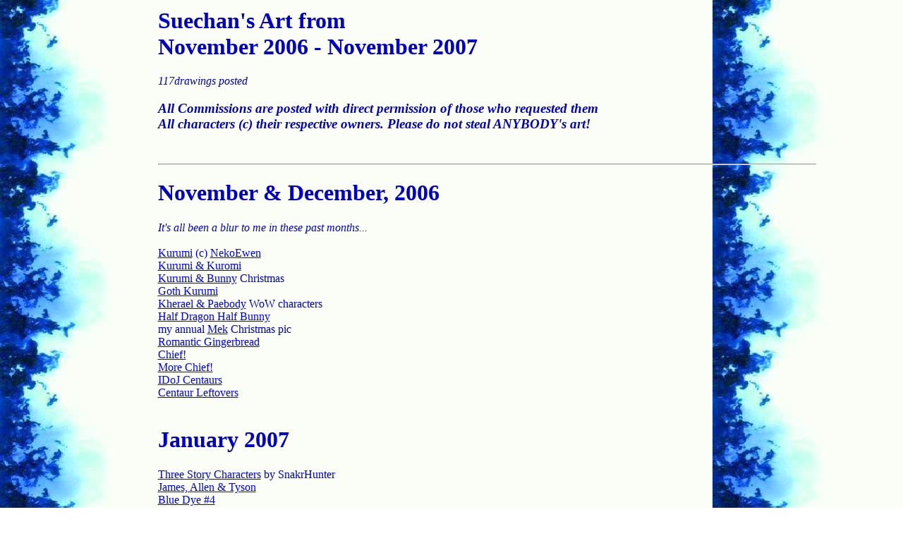

--- FILE ---
content_type: text/html
request_url: http://sue-chan.com/november0607.html
body_size: 3555
content:
<html>
<head>
	<title>Suechan's Latest Art</title>
</head><body>
<body bgcolor="ffffff" text="0000cc" link="0000ff" vlink="ccccff" alink="0099ff">

<body background="pics/fire2.JPG">

<center>
<table>
<tr>
<td>........................
<td><h1>Suechan's Art from<br>
November 2006 - November 2007</h1>
<i>117drawings posted</i><br>
<h3><i>All Commissions are posted with direct permission of those who requested them<br>
All characters (c) their respective owners.  Please do not steal ANYBODY's art!</h3><br></i>
<hr></center>
<h1>November & December, 2006</h1>
<i>It's all been a blur to me in these past months...</i>
<br><br>

<a href="art3/kurumibysuechan.jpg">Kurumi</a> (c) <a href="http://www.deviantart.com/deviation/31198770/">NekoEwen</a><br>
<a href="art3/kurumikuromiguns.jpg">Kurumi & Kuromi</a><br>
<a href="art3/kurumichristmas.jpg">Kurumi & Bunny</a> Christmas<br>
<a href="art3/gothkurumi.jpg">Goth Kurumi</a><br>
<a href="art3/kherael_paebody.jpg">Kherael & Paebody</a> WoW characters<br>
<a href="art3/dracobunny.jpg">Half Dragon Half Bunny</a><br>
my annual <a href="art3/christmekcookies.jpg">Mek</a> Christmas pic<br>
<a href="art3/craigtrishcookies.jpg">Romantic Gingerbread</a><br>
<a href="art3/chiefsketches1.jpg">Chief!</a><br>
<a href="art3/chiefsketches2.jpg">More Chief!</a><br>
<a href="art3/jeannietaur2.jpg">IDoJ Centaurs</a><br>
<a href="art3/centaurleftovers.jpg">Centaur Leftovers</a><br>
<br>
<h1>January 2007</h1>
<a href="art3/snarkhunter1.jpg">Three Story Characters</a> by SnakrHunter<br>
<a href="art3/james_allen_tyson.jpg">James, Allen & Tyson</a><br>
<a href="art3/bluepryde.jpg">Blue Dye #4</a><br>
<a href="art3/mercymousecostumes.jpg">Mercy Cosplay</a><br>
<a href="art3/rin_in_the_middle.jpg">Ryn & her Duel Monsters</a><br>
<a href="art3/holyfrenchpress.jpg">The Holy French Press</a> (Sir Rowan and Princess Trajan)<br>
<a href="art3/cooperwedding.jpg">Wedding Invitation</a> for a co-worker<br>
<a href="art3/boiscoutcookies.jpg">Boi Scouts</a>*<br>
<a href="art3/polynegra.jpg">Polynegra</a><br>
<br>
<h1>February 2007</h1>
More ICONS!!!<br>
<ul>
<li><a href="art/holidayicon2.jpg">Holidays</a><br>
<li><a href="art/sickicon.jpg">Sick Day</a><br>
<li><a href="art/earthdayicon.jpg">Earth Day</a><br>
<li><a href="art/comingouticon.jpg">Bi-Pride</a><br>
<li><a href="art/workicon.jpg">Work</a> Blah.<br>
<li><a href="art/birthdayicon.jpg">Happy Birthday</a><br>
<li><a href="art/chocolateicon.jpg">CHOCOLATE BUZZZ</a><br>
<li><a href="art/fitnessicon.jpg">Fit or Fat</a><br>
<li><a href="art/wintericon.jpg">Winter Snow</a><br>
</ul>
<a href="art3/adel.jpg">Adel Leonsen</a><br>

<a href="art3/al_geni.jpg">Al Roo and Geni</a><br>
<a href="art3/hootersvalhalla.jpg">Hooters, Valhalla</a> <i> "Hello, I'm Hildegard.  I'll be your valkyrie for the afterlife.  Our hours are death until Ragnarok and the house special is Meade..."</i><br>
<a href="art3/gohaku.jpg">Gaku</a> from Absolute Boyfriend by Yuu Waste<br>
<a href="art3/dishon.jpg">Rotem Dishon</a><br>

<a href="art3/kirin.jpg">Kirin</a><br>
<a href="art3/neopets_jill.jpg">Neopets Caricature</a><br>
<a href="art3/kittengirlanime.jpg">for Kitten Girl</a><br>
<a href="art3/valkyrieboy.jpg">Valkyrie Heritage</a><br>
<br><br>

<h1>March 2007</h1>
<a href="art3/greenfurry.jpg">Furry Potion</a><br>
<a href="art3/noodlechaos.jpg">Worship can be caotic</a><br>
<a href="art3/snowleopard.jpg">Snow Leopard Cavalry woman</a><br>
<a href="art3/kankuro.jpg">Kankuro & his mutant counterpart</a><br>
<a href="art3/drgirlfriend.jpg">Dr. Girlfriend</a> (Venture Brothers)<br>
<a href="art3/familypets.jpg">Silly pets in the family</a><br>
<a href="art3/redsonya.jpg">Red Sonya</a><br>
<a href="art3/noble.jpg">RPG noble character</a><br>
<a href="art3/merbabe.jpg">Nothing like a Manatee</a>
<br><br>

<h1>April 2007</h1>
<a href="art3/ubertove.jpg">More RPG characters</a><br>
<a href="art3/alex.jpg">Alex</a> the half-dragon (c) Nick<br>
<a href="art3/wingstretch.jpg">Morning stretches</a><br>
<a href="art3/angelpreening.jpg">Preening etc</a><br>
<a href="art3/rollerflirt.jpg">Flirting</a> (with disaster?)<br>
<a href="art3/bunnypromdress.jpg">Prom dress</a> (fun for digital coloring practice!)<br>
<a href="art3/adelarmor.jpg">Adel in full armor</a><br>
<a href="art3/priestessmiharu.jpg">Miharu</a><br>
<a href="art3/metallicwoman.jpg">Strong Valet</a><br>
<a href="art3/vanillapart2.jpg">Vanilla Returns</a>?<br>
<a href="art3/midori.jpg">Midori</a> art trade with Malroth<br>
<br><br>

<h1>May 2007</h1>
<a href="art4/kittyh_pirate.jpg">Kitty H the Pirate</a><br>
<a href="art4/defeat.jpg">Bummed dude</a><br>
<a href="art4/flowersword.jpg">Sword design</a><br>
<a href="art4/mirroanwi.jpg">Mirroanwi</a> - Elves designed by a woman writing some RPG books that I'm helping to illustrate<br>
<a href="art4/treasuretrap.jpg">Look out!</a><br>
<a href="art4/ufogirl.jpg">UFO Girl</a> - based on the <a href="http://www.deviantart.com/deviation/53325423/">short story</a> by <a href="http://www.deviantart.com/deviation/46820025/">Ewen Cluney</a><br>
<a href="art4/chibialex.jpg">Alex</a> the half-dragon CHIBI<br>
<a href="art4/sgbomb.jpg">Sarah</a> the destructo-bunnygirl<br>
<br>

<h1>June 2007</h1>
<i>Almost entirely commissions</i><br>
<a href="art4/fairyknight.jpg">Fairy Knight</a><br>
<a href="art4/bexterslab.jpg">Becky & Chief:</a> fan art of family pets<br>
<a href="art4/aphrodite.jpg">Aphrodite the Superheroine</a><br>
<a href="art4/elvesandwings.jpg">Alternate Universes</a> through the bathroom mirror<br>
<a href="art4/crabwine2.jpg">Wine Label</a><br>
<a href="art4/clockworkfembot.jpg">Turn the Key</a><br>
<a href="art4/redbluewings.jpg">Etherial Wings</a> and a Majorette Uniform<br>
<a href="art4/orionharemgirl.jpg">Star Trek fan-dreams</a><br>
<a href="art4/bunnysquire.jpg">Bunnygirl Squire</a> doing chores<br>
<a href="art4/monopolycouple.jpg">Wedding Gift</a><br>
<a href="art4/rabbitrooter.jpg">Rabbit Rooter</a> - real company, thought they might want a logo/mascot<br>
<a href="art4/yellowhero.jpg">Shy Superheroine</a> with a troubled past<br>
<br>
<h1>July 2007</h1>
Here are some shirt designs for a certain little girl for her mother to iron on for her because she only wants to wear "pretty clothes" :
<ul>
<li><a href="art4/princessshirt.jpg">Fairy Princess</a><br>
<li><a href="art4/rockstarshirt.jpg">Superstar</a><br>
<li><a href="art4/fairyshirt.jpg">Fairy</a><br>
<li><a href="art4/bedtimeshirt.jpg">Bedtime</a><br>
<li><a href="art4/fairytaleshirt.jpg">Fairy Tale</a><br>
</ul>
<a href="art4/grandjury.jpg">Jury Duty!</a> (I finally scanned it!)<br>
<a href="art4/hufflepuffartist.jpg">My Hogwarts character</a> (studying art to make those living paintings...)<br>
<a href="art4/rita.jpg">Rita</a> - Monster Hunter (C) <a href="http://nekoewen.deviantart.com/">Ewen Cluney</a> <i>(...and his <a href="http://www.deviantart.com/deviation/59854022/">art trade with me</a>)</i></a><br>
<a href="art4/quickbrownfox.jpg">The quick brown fox jumped over the lazy dog</a> (guess who was my lazy dog model ^_~?)<br>
<a href="art4/tyrtaur.jpg">Centaur Paladin of Tyr</a><br>
<br>
<h1>August 2007</h1>
<a href="art4/pokekouski2.jpg">Kitty H & Family</a> with their PokieMans ^_~<br>
<a href="art4/redshoes.jpg">The Red Shoes</a> based on the Hans Christian Andersen Story<br>
<a href="art4/geniethree.jpg">Genies</a> for a CafePress design<br>
<a href="art4/angeltattoo.jpg">Tattoo Design</a> (photos will follow!)<br>
<a href="art4/gammatigra.jpg">Tigra + gamma radiation</a><br>
<a href="art4/halflingadventurers.jpg">Halfling adventurers</a><br>
<a href="art4/phormgenie2.jpg">Phorm Fox</a><br>
<a href="art4/hindutigress.jpg">Hindu Tigress Dancer</a><br>
<a href="art4/gothicveronica.jpg">Gothy</a><br>
<a href="art4/reapercomic2.jpg">Blue Oyster Cult</a> inspired me!  I even used a little photoshop!!!<br>
<br>
<h1>September 2007</h1>
<a href="art4/mike_anlette.jpg">Pirates</a> - characters from a story by Anlette<br> 
<a href="art4/inuyashajewel.jpg">Shikon Jewel</a><br> 
<a href="art4/catborder.jpg">DQC cat border</a><br> 
<a href="art4/lotsabarding.jpg">So much armor</a><br> 
<a href="art4/electricelf.jpg">Traveler</a><br> 
<a href="art4/sv_goblinattack.jpg">Goblin Attack</a><br> 
<a href="art4/thundercatty.jpg">Thunder Cats Gender switch</a><br> 
<a href="art4/godzillagirlcosplay.jpg">Gina</a> (Godzilla Girl)<br> (c)<a href="http://neomonsterisland.com/pages/kgirls.htm">Twisted Kaiju Theater</a>
<br><br>
<h1>October 2007</h1>
<a href="art4/rpgbellydance.jpg">Belly Dancers</a><br> 
<a href="art4/lisa.jpg">Lisa</a><br> 
<a href="art4/tinkerbell.jpg">Tinkerbell</a><br> 
<a href="art4/grallow.jpg">Grallow Monster</a><br> 
<a href="art4/scififurries.jpg">Furries</a><br> 
<a href="art4/badgerhyena.jpg">More furries</a><br> 
<br>
<h1>November 2007</h1>
<a href="art4/stonehengeromance.jpg">Romantic Vampires</a><br> 
<a href="art4/twilekdancer.jpg">Twilek Belly Dancer</a><br> 
<a href="art4/dunjinni.jpg">Genies</a><br> 
<br>
And honestly... there's no more for this month!

<hr>

<a href="august0304.html">August 2003-2004</a><br>
<a href="september0405.html">September 2004-2005</a><br>
<a href="october0506.html">October 2005-2006</a><br><br>
<hr>
<a href="art.html">Back</a> to more of Sue-chan's galleries
</table>

</body>
</html>

